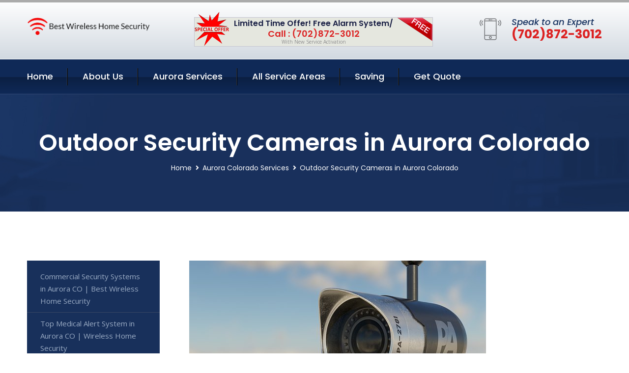

--- FILE ---
content_type: text/html; charset=utf-8
request_url: https://www.bestwirelesshomesecurity.com/outdoor-security-cameras-aurora-colorado
body_size: 13089
content:


<!DOCTYPE html>
<html lang="en">
<head id="HeaderTag"><meta charset="utf-8" /><meta http-equiv="Cache-control" content="public" /><title>
	Outdoor Security Cameras in Aurora CO | Best Wireless Home Security
</title><link rel="preload" as="script" href="/assets/js/jquery.js" /><link rel="preload" as="script" href="/assets/js/popper.min.js" /><link rel="preload" as="script" href="/assets/js/bootstrap.min.security.js" /><link rel="preload" as="script" href="/assets/js/owl.js" /><link rel="preload" as="script" href="/assets/js/jquery-ui.js" /><link rel="preload" as="script" href="/assets/js/jquery.fancybox.js" /><link rel="preload" as="script" href="/assets/js/validate.js" /><link rel="preload" as="script" href="/assets/js/wow.js" /><link rel="preload" as="script" href="/assets/js/appear.js" /><link rel="preload" as="script" href="/assets/js/script.js" /><link rel="preload" as="script" href="/assets/js/base.v2.js" /><link rel="preload" href="/assets/css/bootstrap.security.css" as="style" /><link rel="preload" href="/assets/css/style.security.css" as="style" /><link rel="preload" href="/assets/css/responsive.security.css" as="style" />
<meta http-equiv="X-UA-Compatible" content="IE=edge" /><meta name="viewport" content="width=device-width, initial-scale=1.0, maximum-scale=1.0, user-scalable=0" />
    <!--[if lt IE 9]><script src="https://cdnjs.cloudflare.com/ajax/libs/html5shiv/3.7.3/html5shiv.js"></script><![endif]-->
    <!--[if lt IE 9]><script src="/assets/js/respond.js"></script><![endif]-->
    <style>a { cursor: pointer !important;}</style>

    <link href="/assets/css/bootstrap.security.css" rel="stylesheet" /><link href="/assets/css/style.security.css" rel="stylesheet" /><link href="/assets/css/responsive.security.css" rel="stylesheet" /><link id="favicon" href="/Content/Images/1167/FAVICON.png" rel="icon" /><link id="faviconapple" href="/assets/images/apple-touch-icon.png" rel="apple-touch-icon" /><script async src='https://www.googletagmanager.com/gtag/js?id=G-Z2KSTWBH2Z'></script><script async>window.dataLayer = window.dataLayer || []; function gtag() { dataLayer.push(arguments); } gtag('js', new Date()); gtag('config', 'G-Z2KSTWBH2Z');</script><script async>setTimeout(function() { openInteractModalAuto(); }, 5000);</script><script type='text/javascript' async>setTimeout(function(){loadComm100();},5000);</script><link rel="canonical" href="https://www.bestwirelesshomesecurity.com/outdoor-security-cameras-aurora-colorado" /><meta name="title" content="Outdoor Security Cameras in Aurora CO | Best Wireless Home Security" /><meta name="description" content="Secure your Aurora, CO home or business with Best Wireless Home Security. Top-notch outdoor security cameras services for ultimate peace of mind." /><meta name="og:title" content="Outdoor Security Cameras in Aurora CO | Best Wireless Home Security" /><meta name="og:description" content="Secure your Aurora, CO home or business with Best Wireless Home Security. Top-notch outdoor security cameras services for ultimate peace of mind." /><meta name="og:site_name" content="https://www.BestWirelessHomeSecurity.com" /><meta name="og:type" content="website" /><meta name="og:url" content="https://www.bestwirelesshomesecurity.com/outdoor-security-cameras-aurora-colorado" /><meta name="og:image" content="https://www.BestWirelessHomeSecurity.com/Content/Images/1167/LOGO.png" /><meta name="og:image:alt" content="Best Wireless Home Security Logo" /><meta name="geo.region" content="US-CO"/><meta name="geo.placename" content="Aurora" /><meta name="geo.position" content="39.693;-104.885" /><meta name="ICBM" content="39.693,-104.885" /><script type="application/ld+json">{"@context": "https://schema.org","@type": "LocalBusiness","name": "Best Wireless Home Security","address": {"@type": "PostalAddress","addressLocality": "Houston","addressRegion": "TX","postalCode": "77044"},"priceRange":"$","image": "/content/images/1167/logo.png","email": "support@BestWirelessHomeSecurity.com","telephone": "+17028723012","url": "https://www.bestwirelesshomesecurity.com/aurora-colorado-services","@id":"https://www.bestwirelesshomesecurity.com/aurora-colorado-services","paymentAccepted": [ "cash","check","credit card", "invoice" ],"openingHours": "Mo,Tu,We,Th,Fr,Sa,Su 07:00-21:00","openingHoursSpecification": [ {"@type": "OpeningHoursSpecification","dayOfWeek": ["Monday","Tuesday","Wednesday","Thursday","Friday","Saturday","Sunday"],"opens": "07:00","closes": "21:00"} ],"geo": {"@type": "GeoCoordinates","latitude": "29.739568","longitude": "-95.388252"},"hasOfferCatalog": {"@context": "http://schema.org","@type": "OfferCatalog","name": "Outdoor Security Cameras Services for Best Wireless Home Security in Aurora Colorado","@id": "https://www.bestwirelesshomesecurity.com/outdoor-security-cameras-aurora-colorado","itemListElement":[]},"areaServed":[{ "@type":"City","name":"Aurora Colorado","@id":"https://www.bestwirelesshomesecurity.com/aurora-colorado-services"}]}</script></head>
<body>

    <form method="post" action="./outdoor-security-cameras-aurora-colorado" id="mainForm">
<div class="aspNetHidden">
<input type="hidden" name="__VIEWSTATE" id="__VIEWSTATE" value="5P2xgg80dImOokSu0Q5QAi/WzqMeXLx8egr640qx9VCEov3pFekVy9KEdUKGjG8mRnVcl4t+rQIizdxMrJ/jT0ZoSHH6F4xYuGQXtW5mmkQ=" />
</div>

<div class="aspNetHidden">

	<input type="hidden" name="__VIEWSTATEGENERATOR" id="__VIEWSTATEGENERATOR" value="1B59457A" />
	<input type="hidden" name="__EVENTVALIDATION" id="__EVENTVALIDATION" value="[base64]/Y30WbGGl5fH6WGHt/2fdtJf2Nh3m8tNVMoQ/DeVpLpkTmhPVen+H4RpK+S82hxVojGl3jlq5RVzrMQ59n9GJGXdn8XzR8jAlnRhtG5+bvaaBNoR6HK/KyKAFg6kauuIQUr3oW7/bCJoDN58jCmFRd4ZlvQjxluXm4vMWiWTuHl5Y/vzUDZYWO4B+pWxU1TV1WkA/4XBVfDIhPVynW4mmL3Pa7ZncCZpYdKdhQ4uvNX8qDAoBsluS6vChGQcFRTBiqlg==" />
</div>
        <input name="ctl00$FormName" type="hidden" id="FormName" />
        <input name="ctl00$FormEmail" type="hidden" id="FormEmail" />
        <input name="ctl00$FormPhone" type="hidden" id="FormPhone" />
        <input name="ctl00$FormPostalCode" type="hidden" id="FormPostalCode" />
        <input name="ctl00$FormIsBusiness" type="hidden" id="FormIsBusiness" />
        <input name="ctl00$FormIsHome" type="hidden" id="FormIsHome" />
        <input name="ctl00$FormNotes" type="hidden" id="FormNotes" /> 
        <input name="ctl00$FormIsValid" type="hidden" id="FormIsValid" /> 
        <input name="ctl00$metaId" type="hidden" id="metaId" value="1167" />
        <input name="ctl00$isMobile" type="hidden" id="isMobile" />
        <input name="ctl00$affId" type="hidden" id="affId" />
        <input name="ctl00$referUrl" type="hidden" id="referUrl" />
        <input name="ctl00$businessId" type="hidden" id="businessId" value="10010144" />
        <input name="ctl00$stateId" type="hidden" id="stateId" />
        <input name="ctl00$businessPublicPhone" type="hidden" id="businessPublicPhone" />
        <input name="ctl00$cacheDate" type="hidden" id="cacheDate" value="1/23/2026 10:11:11 AM" />
        
        <div class="page-wrapper">
            <div class="preloader"></div>

            <header class="main-header">
                <div class="header-upper">
                    <div class="auto-container">
                        <div id="topbar" class="clearfix"><div class='logo-outer'> <div class='logo'><a href='/home' title='Best Wireless Home Security Home Page'><img src='/content/images/1167/logo.png' style='max-width:250px;height:auto;' alt='Best Wireless Home Security Logo' title='Best Wireless Home Security Your Wireless Home Security Supplier'/></a></div></div> <div class='upper-right clearfix'><div class='top-banner'> <div class='inner clearfix'> <figure class='image'><img src='/assets/images/resource/thumb-3.png' alt='Special Offer'/></figure> <span class='label'><img src='/assets/images/icons/free-label.png' alt='Free Security System'/></span> <div class='content'> <h4>Limited Time Offer! Free Alarm System/</h4> <h3>Call : (702)872-3012</h3> <div class='text'>With New Service Activation</div> </div> </div> </div><div class='upper-column info-box'> <div class='icon-box'><span class='flaticon-smartphone'></span></div> <ul> <li>Speak to an Expert</li> <li><strong>(702)872-3012</strong></li> </ul> </div> </div></div>
                    </div>
                </div>
                <div class="header-lower">
                    <div class="auto-container clearfix">
                        <div class="nav-outer clearfix">
                            <nav class="main-menu navbar-expand-md navbar-light">
                                <div class="navbar-header">
                                    <button class="navbar-toggler" type="button" data-toggle="collapse" data-target="#navbarSupportedContent" aria-controls="navbarSupportedContent" aria-expanded="false" aria-label="Toggle navigation">
                                        <span class="icon fa fa-bars"></span>
                                    </button>
                                </div>

                                <div id="navbarSupportedContent" class="collapse navbar-collapse clearfix"><ul class='navigation clearfix'> <li><a href='/home' title='Best Wireless Home Security Home Page'>Home</a></li> <li class='dropdown'><a href='#' title='About Us'>About Us</a> <ul> <li><a href='/about' title='About Best Wireless Home Security'>About Us</a></li><li><a href='/careers' title='Best Wireless Home Security Jobs'>Career</a></li></ul> </li><li class='dropdown'><a href='#' title='Best Wireless Home Security Services'>Aurora Services</a> <ul><li><a href='/aurora-colorado-services' title='Aurora Colorado Services'>All Aurora Services</a></li><li><a style='font-size:smaller' href='/aurora-colorado-services' title='Best Wireless Home Security Aurora Colorado Services'>Aurora Colorado Services</a></li><li><a style='font-size:smaller' href='/commercial-security-systems-aurora-colorado' title='Best Wireless Home Security Commercial Security Systems in Aurora CO | Best Wireless Home Security'>Commercial Security Systems in Aurora CO | Best Wireless Home Security</a></li><li><a style='font-size:smaller' href='/medical-alert-aurora-colorado' title='Best Wireless Home Security Top Medical Alert System in Aurora CO | Wireless Home Security'>Top Medical Alert System in Aurora CO | Wireless Home Security</a></li><li><a style='font-size:smaller' href='/alarm-systems-aurora-colorado' title='Best Wireless Home Security Top Wireless Home Security Alarm Systems in Aurora Colorado'>Top Wireless Home Security Alarm Systems in Aurora Colorado</a></li><li><a style='font-size:smaller' href='/outdoor-security-cameras-aurora-colorado' title='Best Wireless Home Security Outdoor Security Cameras in Aurora CO | Best Wireless Home Security'>Outdoor Security Cameras in Aurora CO | Best Wireless Home Security</a></li><li><a style='font-size:smaller' href='/fire-and-smoke-detection-aurora-colorado' title='Best Wireless Home Security Top Fire and Smoke Detection for Home Security in Aurora CO'>Top Fire and Smoke Detection for Home Security in Aurora CO</a></li><li><a style='font-size:smaller' href='/residential-security-systems-aurora-colorado' title='Best Wireless Home Security Top Wireless Home Security Systems in Aurora Colorado | Residential Protection'>Top Wireless Home Security Systems in Aurora Colorado | Residential Protection</a></li><li><a style='font-size:smaller' href='/burglary-detection-aurora-colorado' title='Best Wireless Home Security Burglary Detection Aurora Colorado '>Burglary Detection Aurora Colorado </a></li><li><a style='font-size:smaller' href='/smart-home-automation-aurora-colorado' title='Best Wireless Home Security Smart Home Automation Services in Aurora CO | Best Wireless Security'>Smart Home Automation Services in Aurora CO | Best Wireless Security</a></li><li><a style='font-size:smaller' href='/home-automation-aurora-colorado' title='Best Wireless Home Security Top Home Automation Services in Aurora Colorado | Best Wireless Security'>Top Home Automation Services in Aurora Colorado | Best Wireless Security</a></li><li><a style='font-size:smaller' href='/home-security-systems-aurora-colorado' title='Best Wireless Home Security Home Security Systems Aurora Colorado '>Home Security Systems Aurora Colorado </a></li><li><a style='font-size:smaller' href='/indoor-security-cameras-aurora-colorado' title='Best Wireless Home Security Top Indoor Security Cameras for Aurora CO | Best Wireless Home Security'>Top Indoor Security Cameras for Aurora CO | Best Wireless Home Security</a></li></ul></li> <li><a href='/serviceareas' title='Best Wireless Home Security Service Locations'>All Service Areas</a></li><li class='dropdown'><a href='#'>Saving</a> <ul> <li><a href='/promotion' title='Best Wireless Home Security Promotions'>Promotions</a></li> <li><a href='/affiliates' title='Best Wireless Home Security Affiliate Program'>We pay for Referrals</a></li> </ul> </li> <li><a href='/quoterequest' title='Best Wireless Home Security Request A Quote'>Get Quote</a></li> </ul></div>
                            </nav>
                        </div>
                    </div>
                </div>
            </header>
            

            
    <div id="MainContent">
        <section class="page-title" style="background-image: url('/assets/images/background/5.jpg');">
            <div id="securityBreadCrumb" class="auto-container"><h1>Outdoor Security Cameras in Aurora Colorado</h1> <ul class='bread-crumb clearfix'> <li><a href='/home'>Home</a></li> <li><a href='/aurora-colorado-services'>Aurora Colorado Services</a></li> <li>Outdoor Security Cameras in Aurora Colorado</li> </ul></div>
        </section>
        <div id="mainSecurityServiceContent" class="sidebar-page-container"><div class='auto-container'> <div class='row clearfix'> <div class='content-side col-xl-9 col-lg-8 col-md-12 col-sm-12 order-2'> <div class='service-detail'> <div class='upper-box'> <div class='image-box wow fadeIn'><figure class='image'><a href='/outdoor-security-cameras-aurora-colorado' class='lightbox-image'><img src='/content/images/1167/outdoor-security-cameras-444164.jpg' style='max-height:20%;width:auto;' alt='Outdoor Security Cameras in Aurora CO | Best Wireless Home Security'></a></figure></div> </div> <div class='lower-content'> <h2>Outdoor Security Cameras in Aurora CO | Best Wireless Home Security</h2>Best Wireless Home Security offers professional outdoor security camera services for residential and commercial properties in Aurora, Colorado. Our team of experienced technicians will work with you to design a customized surveillance system that meets your specific needs and budget.<br/><br/>Our cameras are weather-resistant and equipped with advanced features such as night vision, motion detection, and remote access via smartphone or tablet. With our high-definition video quality, you can monitor your property 24/7 from anywhere at any time.<br/><br/>We also offer installation services by trained professionals who ensure proper placement of the cameras for maximum coverage without compromising privacy. Additionally, we provide ongoing maintenance support to keep your system running smoothly.<br/><br/>At Best Wireless Home Security, we understand the importance of protecting what matters most to you – whether it's your home or business. That's why we strive to deliver reliable security solutions that give you peace of mind knowing that everything is under control even when you're away.<br/><br/>Contact us today for a free consultation on how our outdoor security camera services can help safeguard your property against thefts or other criminal activities!<hr/> <div style='font-size:smaller;'><h6><a href='/outdoor-security-cameras/abode-outdoor-security-cameras?city=Aurora Colorado' title='Outdoor Security Cameras - Abode Outdoor Security Cameras'>Abode Outdoor Security Cameras Aurora Colorado</a></h6><div><div>Abode Outdoor Security Cameras services from Best Wireless Home Security. Let us give you all the information you need to make an informed decision. If you need more information please call or text us today!</div></div></div> <div style='font-size:smaller;'><h6><a href='/outdoor-security-cameras/arlo-outdoor-security-cameras?city=Aurora Colorado' title='Outdoor Security Cameras - Arlo Outdoor Security Cameras'>Arlo Outdoor Security Cameras Aurora Colorado</a></h6><div><div>Best Wireless Home Security is your one stop shop for Arlo Outdoor Security Cameras services by for your Aurora Colorado community and surrounding cities. Give us a call or text us today to find out more information. We look forward to serving you soon!</div></div></div> <div style='font-size:smaller;'><h6><a href='/outdoor-security-cameras/armcrest-outdoor-security-cameras?city=Aurora Colorado' title='Outdoor Security Cameras - Armcrest Outdoor Security Cameras'>Armcrest Outdoor Security Cameras Aurora Colorado</a></h6><div><div>Best Wireless Home Security is your one stop shop for Armcrest Outdoor Security Cameras services by for your Aurora Colorado community and surrounding cities. Give us a call or text us today to find out more information. We look forward to serving you soon!</div></div></div> <div style='font-size:smaller;'><h6><a href='/outdoor-security-cameras/blink-outdoor-security-cameras?city=Aurora Colorado' title='Outdoor Security Cameras - Blink Outdoor Security Cameras'>Blink Outdoor Security Cameras Aurora Colorado</a></h6><div><div>Blink Outdoor Security Cameras services from Best Wireless Home Security. Let us give you all the information you need to make an informed decision. If you need more information please call or text us today!</div></div></div> <div style='font-size:smaller;'><h6><a href='/outdoor-security-cameras/blurams-outdoor-security-cameras?city=Aurora Colorado' title='Outdoor Security Cameras - Blurams Outdoor Security Cameras'>Blurams Outdoor Security Cameras Aurora Colorado</a></h6><div><div>Best Wireless Home Security Blurams Outdoor Security Cameras for the local Aurora Colorado area and surrounding cities. We are the local small business to turn to when you need help. Please call or text us today to find out more information. We look forward to working with you soon!</div></div></div> <div style='font-size:smaller;'><h6><a href='/outdoor-security-cameras/canary-outdoor-security-cameras?city=Aurora Colorado' title='Outdoor Security Cameras - Canary Outdoor Security Cameras'>Canary Outdoor Security Cameras Aurora Colorado</a></h6><div><div>Best Wireless Home Security provides Canary Outdoor Security Cameras services for the local Aurora Colorado area and surrounding cities. We are THE local small business to turn to when you need help or more information. Please call or text us today. We look forward to helping you soon!</div></div></div> <div style='font-size:smaller;'><h6><a href='/outdoor-security-cameras/google-nest-outdoor-security-cameras?city=Aurora Colorado' title='Outdoor Security Cameras - Google Nest Outdoor Security Cameras'>Google Nest Outdoor Security Cameras Aurora Colorado</a></h6><div><div>Best Wireless Home Security Google Nest Outdoor Security Cameras for the local Aurora Colorado area and surrounding cities. We are the local small business to turn to when you need help. Please call or text us today to find out more information. We look forward to working with you soon!</div></div></div> <div style='font-size:smaller;'><h6><a href='/outdoor-security-cameras/hikvision-outdoor-security-cameras?city=Aurora Colorado' title='Outdoor Security Cameras - Hikvision Outdoor Security Cameras'>Hikvision Outdoor Security Cameras Aurora Colorado</a></h6><div><div>Hikvision Outdoor Security Cameras services from Best Wireless Home Security. Let us give you all the information you need to make an informed decision. If you need more information please call or text us today!</div></div></div> <div style='font-size:smaller;'><h6><a href='/outdoor-security-cameras/lorex-outdoor-security-cameras?city=Aurora Colorado' title='Outdoor Security Cameras - Lorex Outdoor Security Cameras'>Lorex Outdoor Security Cameras Aurora Colorado</a></h6><div><div>Lorex Outdoor Security Cameras services from Best Wireless Home Security. Let us give you all the information you need to make an informed decision. If you need more information please call or text us today!</div></div></div> <div style='font-size:smaller;'><h6><a href='/outdoor-security-cameras/lts-outdoor-security-cameras?city=Aurora Colorado' title='Outdoor Security Cameras - LTS Outdoor Security Cameras'>LTS Outdoor Security Cameras Aurora Colorado</a></h6><div><div>Best Wireless Home Security LTS Outdoor Security Cameras for the local Aurora Colorado area and surrounding cities. We are the local small business to turn to when you need help. Please call or text us today to find out more information. We look forward to working with you soon!</div></div></div> <div style='font-size:smaller;'><h6><a href='/outdoor-security-cameras/ocular-outdoor-security-cameras?city=Aurora Colorado' title='Outdoor Security Cameras - Ocular Outdoor Security Cameras'>Ocular Outdoor Security Cameras Aurora Colorado</a></h6><div><div>Best Wireless Home Security provides Ocular Outdoor Security Cameras services for the local Aurora Colorado area and surrounding cities. We are THE local small business to turn to when you need help or more information. Please call or text us today. We look forward to helping you soon!</div></div></div> <div style='font-size:smaller;'><h6><a href='/outdoor-security-cameras/reolink-outdoor-security-cameras?city=Aurora Colorado' title='Outdoor Security Cameras - Reolink Outdoor Security Cameras'>Reolink Outdoor Security Cameras Aurora Colorado</a></h6><div><div>Best Wireless Home Security Reolink Outdoor Security Cameras for the local Aurora Colorado area and surrounding cities. We are the local small business to turn to when you need help. Please call or text us today to find out more information. We look forward to working with you soon!</div></div></div> <div style='font-size:smaller;'><h6><a href='/outdoor-security-cameras/ring-outdoor-security-cameras?city=Aurora Colorado' title='Outdoor Security Cameras - Ring Outdoor Security Cameras'>Ring Outdoor Security Cameras Aurora Colorado</a></h6><div><div>Best Wireless Home Security is your one stop shop for Ring Outdoor Security Cameras services by for your Aurora Colorado community and surrounding cities. Give us a call or text us today to find out more information. We look forward to serving you soon!</div></div></div> <div style='font-size:smaller;'><h6><a href='/outdoor-security-cameras/swann-outdoor-security-cameras?city=Aurora Colorado' title='Outdoor Security Cameras - Swann Outdoor Security Cameras'>Swann Outdoor Security Cameras Aurora Colorado</a></h6><div><div>Swann Outdoor Security Cameras services from Best Wireless Home Security. Let us give you all the information you need to make an informed decision. If you need more information please call or text us today!</div></div></div> <div style='font-size:smaller;'><h6><a href='/outdoor-security-cameras/wyze-outdoor-security-cameras?city=Aurora Colorado' title='Outdoor Security Cameras - Wyze Outdoor Security Cameras'>Wyze Outdoor Security Cameras Aurora Colorado</a></h6><div><div>Best Wireless Home Security is your one stop shop for Wyze Outdoor Security Cameras services by for your Aurora Colorado community and surrounding cities. Give us a call or text us today to find out more information. We look forward to serving you soon!</div></div></div> <div style='font-size:smaller;'><h6><a href='/outdoor-security-cameras/yi-outdoor-security-cameras?city=Aurora Colorado' title='Outdoor Security Cameras - YI Outdoor Security Cameras'>YI Outdoor Security Cameras Aurora Colorado</a></h6><div><div>Best Wireless Home Security provides YI Outdoor Security Cameras services for the local Aurora Colorado area and surrounding cities. We are THE local small business to turn to when you need help or more information. Please call or text us today. We look forward to helping you soon!</div></div></div> </div> </div> <hr/> <div class='sidebar-widget quote-widget'> <div class='title-box'><h3>Request a Free Quote</h3></div><div class='form-box'> <div class='row'> <div class='col-md-6'> <label for='FirstName'>First Name</label> <input name='FirstName' type='text' id='FirstName' tabindex='1' title='Your first name' class='form-control' placeholder='Enter first name'> <span id='FirstNameValidator' class='text-danger' style='visibility:hidden;'>The first name field is required.</span> </div> <div class='col-md-6'> <label for='LastName'>Last Name</label> <input name='LastName' type='text' id='LastName' tabindex='2' title='Your last name' class='form-control' placeholder='Enter last name'> <span id='LastNameValidator' class='text-danger' style='visibility:hidden;'>The last name field is required.</span> </div> </div> <div class='row'> <div class='col-md-6'> <label for='Email'><a href='#' onclick='SetEmailDefault();' style='color: black; text-decoration: none;'>E</a>mail Address</label> <input name='Email' type='email' id='Email' tabindex='3' title='Primary account holder email address' class='form-control' placeholder='Enter email address'> <span id='EmailValidator' class='text-danger' style='visibility:hidden;'>A Valid Email Address Is Required</span> </div> <div class='col-md-6'> <label for='Phone'>Phone Number</label> <input name='Phone' type='tel' id='Phone' tabindex='4' title='Primary account holder phone number' class='form-control' placeholder='Enter Phone Number' autocomplete='off'> <span id='PhoneValidator' class='text-danger' style='visibility:hidden;'>Enter valid Phone number</span> </div> </div> <div class='row'> <div class='col-md-6'> <label for='PostalCode'>Postal Code</label> <input name='PostalCode' type='text' maxlength='5' id='PostalCode' tabindex='7' title='This is the account holder 5 digit postal code' class='form-control' onchange='PostalCodeLookup();' onkeyup='PostalCodeLookup();' placeholder='Enter postal code'> <span id='PostalCodeValidator' class='text-danger' style='visibility:hidden;'>The postal code field is required.</span> </div> </div> <div class='row'> <div class='col-md-6'> <label for='City'>City</label> <input name='City' type='text' id='City' tabindex='6' title='This is the account holder city. It is auto-populated from the postal code' class='form-control' placeholder='City'> <span id='CityValidator' class='text-danger' style='visibility:hidden;'>The city field is required.</span> </div> <div class='col-md-6'> <label for='State'>State</label> <input name='State' type='text' id='State' disabled='disabled' title='This is the account holder state and is auto-populated' class='aspNetDisabled form-control' placeholder='State/Province'> <span id='StateValidator' class='text-danger' style='visibility:hidden;'>The state field is required.</span> </div> </div> <div class='form-group check-box'> <div class='row'> <div class='col-md-6'> <div class='clearfix'> <span name='chkHomeSecurity'><input id='chkHomeSecurity' type='checkbox' name='chkHomeSecurity'><label for='chkHomeSecurity'>I Need Help With Home Security</label></span> </div> <div class='clearfix'> <span name='chkBusinessSecurity'><input id='chkBusinessSecurity' type='checkbox' name='chkBusinessSecurity'><label for='chkBusinessSecurity'>I Need Help With Commercial/Business Security</label></span> </div> </div> </div> </div> <div class='row'> <div class='col-md-12'> <label for='Notes'>How Specifically Can We Help?</label> <textarea name='Notes' rows='5' cols='20' id='Notes' tabindex='10' title='Enter project details or reason for contacting us' class='form-control' placeholder='Ex. I would like a quote for...'></textarea> <span id='NotesValidator' class='text-danger' style='visibility:hidden;'>The notes field is required.</span> </div> </div> <div class='form-group checkbox'> <div class='clearfix'> <input type='checkbox' id='chkPermission' name='chkPermission'> <label for='chkPermission' style='color: rgba(15,41,87,1);'>I agree to receive automated call(s) or text(s) at this number using an automatic phone dialing system. <a onclick='alerterFire('I agree to receive automated call(s) or text(s) at this number using an automatic phone dialing system. by, or on behalf of, Home Security Systems Las Vegas with the sole purpose of connecting me to a phone representative or company voice mail system. I understand I do not have to consent in order to purchase any products or services. Carrier charges may apply.');' title='View AutoDialer Terms' style='color: rgba(15,41,87,1); cursor: pointer; font-style: italic;'>View Additional Terms</a></label> </div> </div> <div class='form-group btn-box'> <input type='submit' name='QuoteRequestSubmit' value='Submit Quote Request' onclick='if (checkPermission()){return VerifyQuoteRequest();} return false;' id='QuoteRequestSubmit' class='theme-btn btn-style-one'> </div> </div><div class='info-box'> <div class='number'><i class='icon fa fa-phone'></i>+17028723012</div> <div class='email'><i class='icon fa fa-paper-plane'></i> <a href='#'>support@bestwirelesshomesecurity.com</a></div> </div> </div><hr/> </div> <div class='sidebar-side col-xl-3 col-lg-4 col-md-12 col-sm-12'> <aside class='sidebar services-sidebar'> <div class='sidebar-widget services-category'> <ul class='category-list'><li><a href='/commercial-security-systems-aurora-colorado'>Commercial Security Systems in Aurora CO | Best Wireless Home Security</a></li> <li><a href='/medical-alert-aurora-colorado'>Top Medical Alert System in Aurora CO | Wireless Home Security</a></li> <li><a href='/alarm-systems-aurora-colorado'>Top Wireless Home Security Alarm Systems in Aurora Colorado</a></li> <li><a href='/outdoor-security-cameras-aurora-colorado'>Outdoor Security Cameras in Aurora CO | Best Wireless Home Security</a></li> <li><a href='/fire-and-smoke-detection-aurora-colorado'>Top Fire and Smoke Detection for Home Security in Aurora CO</a></li> <li><a href='/residential-security-systems-aurora-colorado'>Top Wireless Home Security Systems in Aurora Colorado | Residential Protection</a></li> <li><a href='/burglary-detection-aurora-colorado'>Burglary Detection Aurora Colorado </a></li> <li><a href='/smart-home-automation-aurora-colorado'>Smart Home Automation Services in Aurora CO | Best Wireless Security</a></li> <li><a href='/home-automation-aurora-colorado'>Top Home Automation Services in Aurora Colorado | Best Wireless Security</a></li> <li><a href='/home-security-systems-aurora-colorado'>Home Security Systems Aurora Colorado </a></li> <li><a href='/indoor-security-cameras-aurora-colorado'>Top Indoor Security Cameras for Aurora CO | Best Wireless Home Security</a></li> </ul> </div> </aside> </div> </div> </div></div>
    </div>

            <footer id="footer" class="main-footer"><div class='auto-container'> <div class='widgets-section'> <div class='row'> <div class='big-column col-xl-6 col-lg-12 col-md-12'> <div class='row'> <div class='footer-column col-lg-12 col-md-12 col-sm-12'> <div class='footer-widget about-widget'> <h5 class='widget-title'>Get In Touch</h5> <div class='widget-content'> <li><strong>(702)872-3012</strong></li><li><a href='mailto:support@bestwirelesshomesecurity.com'>support@bestwirelesshomesecurity.com</a></li></ul> </div> </div> </div> </div> </div> <div class='big-column col-xl-6 col-lg-12 col-md-12'> <div class='row'> <div class='footer-column col-lg-6 col-md-6 col-sm-12'> <div class='footer-widget links-widget'> <h2 class='widget-title'>Quick links</h2> <div class='widget-content'> <ul class='list clearfix'> <li><a href='/home'>Home</a></li> <li><a href='/about'>About Us</a></li> <li><a href='/quoterequest'>Quotes</a></li> <li><a href='/ourservices'>Services</a></li> <li><a href='/contact'>Contact Us</a></li> <li><a href='/privacypolicy'>Privacy Policy</a></li> </ul> </div> </div> </div> <div class='footer-column col-lg-6 col-md-6 col-sm-12'> <div class='footer-widget'> <div class='widget-content'> <div class='contact-btn'> <a href='/quoterequest' class='theme-btn btn-style-one'>Get A Quote</a> <a href='/quoterequest' class='theme-btn btn-style-two'>Free Assessment</a> </div> </div> </div> </div> </div> </div> </div> </div> </div> <div class='footer-bottom'> <div class='auto-container'> <div class='outer-box clearfix'> <div class='sizesmalldarkgrey'>This site is a free service to assist homeowners in connecting with local sercurity service contractors. All contractors are independent, and this site does not warrant or guarantee any work performed. It is the responsibility of the homeowner to verify that the hired contractor furnishes the necessary license and insurance required for the work being performed. All persons depicted in a photo or video are actors or models and not contractors listed on this site.</div><hr/> <div class='copyright-text'>© Copyright <a href='/home' title='Best Wireless Home Security Home Page'>Best Wireless Home Security</a> 2015-2026. All right reserved.</div> </div> </div> </div></footer>
        </div>
        <div class="scroll-to-top scroll-to-target" data-target="html"><span class="fa fa-angle-double-up"></span></div>
        <div style="display: none;">
        <input type="submit" name="ctl00$MasterSubmitFormButton" value="" onclick="return $(&#39;#FormIsValid&#39;).val(&#39;&#39;).length>0;" id="MasterSubmitFormButton" />
        </div>

        <button type="button" id="alerterOpen" class="btn btn-primary waves-effect waves-light" data-toggle="modal" data-target=".alerter" style="display: none;">alerter popup</button>
        <div class="modal fade alerter" tabindex="-1" role="dialog" aria-labelledby="alerterHeader" aria-hidden="true">
            <div class="modal-dialog modal-lg">
                <div class="modal-content">
                    <div class="modal-header">
                        <h5 class="modal-title mt-0" id="alerterHeader">header text here</h5>
                        <button id="alerterClose" type="button" class="close" data-dismiss="modal" aria-hidden="true">×</button>
                    </div>
                    <div class="modal-body" id="alerterBody">
                    </div>
                </div>
            </div>
        </div>
    </form>
  
    

    <script src="/assets/js/jquery.js"></script>
    <script src="/assets/js/popper.min.js"></script>
    <script src="/assets/js/bootstrap.min.security.js"></script>
    <script src="/assets/js/owl.js"></script>
    <script src="/assets/js/jquery-ui.js"></script>
    <script src="/assets/js/jquery.fancybox.js"></script>
    <script src="/assets/js/validate.js"></script>
    <script src="/assets/js/wow.js"></script>
    <script src="/assets/js/appear.js"></script>
    <script src="/assets/js/script.js"></script>
    <script src="/assets/js/base.v2.js" async></script>
    <div id="comm100">
        <div id="comm100-button-3b62ccb7-ce40-4842-b007-83a4c0b77727"></div>
    </div>
</body>

<script>
        function VerifyQuoteRequest() {
          
            if ($.trim($('#FirstName').val()).length === 0) {
            alert('Please enter your first name and try again.');
        $('#FirstName').focus();
        return false;
            }
        if ($.trim($('#LastName').val()).length === 0) {
            alert('Please enter your last name and try again.');
        $('#LastName').focus();
        return false;
            }
        if ($.trim($('#Email').val()).length === 0) {
            alert('Please enter your email and try again.');
        $('#Email').focus();
        return false;
            }
        if ($.trim($('#Phone').val()).length < 10) {
            alert('Please enter your valid 10 digit phone number (numbers only) and try again.');
        $('#Phone').focus();
        return false;
            }
        if ($.trim($('#PostalCode').val()).length < 5) {
            alert('Please enter your valid 5 digit US postal code and try again.');
        $('#PostalCode').focus();
        return false;
            }
        if ($.trim($('#Notes').val()).length === 0) {
            alert('Please enter valid notes and try again');
        $('#Notes').focus();
        return false;
            }
        return true;
        }

        function SetEmailDefault() {
            var fn = $("#FirstName").val();
        var ln = $("#LastName").val();
        var d = new Date();
        var month = d.getMonth() + 1;
        var day = d.getDate();
        var dt = (month < 10 ? '0' : '') + month + (day < 10 ? '0' : '') + day + d.getFullYear();
        $("#Email").val(fn + ln + "_" + dt + "@noreply.com");
        }
        function checkPermission() {
            if (!$('#chkPermission').is(":checked")) {
            alert('Please check the box to agree to the terms that will allow us to auto-connect a call to you.');
        return false;
            }
        return true;
        }

    var Comm100API = Comm100API || {};

    function loadComm100() {

        (function (t) {
            function e(e) {
                var a = document.createElement('script'), c = document.getElementsByTagName('script')[0];
                a.type = 'text/javascript', a.async = !0, a.src = e + t.site_id, c.parentNode.insertBefore(a, c);
            }

            t.chat_buttons = t.chat_buttons || [],
                t.chat_buttons.push({ code_plan: '3b62ccb7-ce40-4842-b007-83a4c0b77727', div_id: 'comm100-button-3b62ccb7-ce40-4842-b007-83a4c0b77727' }), t.site_id = 10003700, t.main_code_plan = '3b62ccb7-ce40-4842-b007-83a4c0b77727', e('https://vue.comm100.com/livechat.ashx?siteId='),
                setTimeout(function () { t.loaded || e('https://standby.comm100vue.com/livechat.ashx?siteId=') }, 5e3);

        })(Comm100API || {});

    }
    function alerterFire(hdr, body) {
        $('#alerterHeader').html(hdr);
        $('#alerterBody').html(body);
        $('#alerterOpen').click();
    }

    function VerifyFormSubmit() {
        $('#FormIsValid').val('');
        if ($.trim($('#Name').val()).length === 0) {
            alert('Please enter your name and try again.');
            $('#Name').focus();
            return false;
        }
        if ($.trim($('#Phone').val()).length < 10) {
            alert('Please enter your valid 10 digit phone number (numbers only) and try again.');
            $('#Phone').focus();
            return false;
        }
        if ($.trim($('#Email').val()).length === 0) {
            alert('Please enter your email and try again.');
            $('#Email').focus();
            return false;
        }
        if ($.trim($('#PostalCode').val()).length < 5) {
            alert('Please enter your valid 5 digit US postal code and try again.');
            $('#PostalCode').focus();
            return false;
        }
        if ($('#Notes').length) {
            if ($.trim($('#Notes').val()).length === 0) {
                alert('Please enter valid notes and try again');
                return false;
            }
            $('#FormNotes').val($('#Notes').val());
        }
        if ($('#message').length) {
            if ($.trim($('#message').val()).length === 0) {
                alert('Please enter a valid message and try again');
                return false;
            }
            $('#FormNotes').val($('#FormNotes').val() + $('#message').val());
        }
        if ($('#chkHomeSecurity').length && $('#chkHomeSecurity').is(':checked')) {
            $('#FormIsHome').val('1');
        }
        if ($('#chkBusinessSecurity').length && $('#chkBusinessSecurity').is(':checked')) {
            $('#FormIsBusiness').val('1');
        }
        $('#FormIsValid').val('1');
        $('#FormName').val($('#Name').val());
        $('#FormEmail').val($('#Email').val());
        $('#FormPhone').val($('#Phone').val());
        $('#FormPostalCode').val($('#PostalCode').val());
        $('#MasterSubmitFormButton').click();
        return true;
    }



    jQuery.fn.ForceNumericOnly =
        function () {
            return this.each(function () {
                $(this).keydown(function (e) {
                    var key = e.charCode || e.keyCode || 0;
                    // allow backspace, tab, delete, enter, arrows, numbers and keypad numbers ONLY
                    // home, end, period, and numpad decimal
                    return (
                        key === 8 ||
                        key === 9 ||
                        key === 13 ||
                        key === 46 ||
                        key === 110 ||
                        key === 190 ||
                        (key >= 35 && key <= 40) ||
                        (key >= 48 && key <= 57) ||
                        (key >= 96 && key <= 105));
                });
            });
        };


    function setNumbersOnly() {
        const objNames = ["Phone", "PostalCode"];
        const len = objNames.length;
        for (var z = 0; z < len; z++) {
            if ($("#" + objNames[z])) {
                $("#" + objNames[z]).ForceNumericOnly();
            }
        }

    }

    $(document).ready(function () {
        setNumbersOnly();
    });


    function CheckReject() {
        if ($('#RejectLead').prop('checked')) {
            $('#RejectLeadDetails').show();
        } else {
            $('#RejectLeadDetails').hide();
        }
    }
    function isEmail(obj) {
        try {
            const email = $('#' + obj).val();
            const re = /^(([^<>()[\]\\.,;:\s@\"]+(\.[^<>()[\]\\.,;:\s@\"]+)*)|(\".+\"))@((\[[0-9]{1,3}\.[0-9]{1,3}\.[0-9]{1,3}\.[0-9]{1,3}\])|(([a-zA-Z\-0-9]+\.)+[a-zA-Z]{2,}))$/;
            return re.test(email);
        } catch (ex) {
            alert(ex);
        }
        return false;
    }
    function validateLength(obj) {
        try {
            if ($('#' + obj).length && $('#' + obj).val().length > 0) {
                $('#' + obj + 'Validator').hide();
                return true;
            }

        } catch (ex) {
            alert(ex);
        }
        $('#' + obj + 'Validator').show();
        $(window).scrollTop(0);
        $('#' + obj).focus().select();
        return false;

    }
    function validatePhoneNumber(obj) {
        var phoneVal = "";
        try {
            if ($('#' + obj).length) {
                $('#' + obj + 'Validator').hide();
                phoneVal = $('#' + obj).val().replace(/\D/g, '');
                if (phoneVal.substring(0, 1) === "1") {
                    phoneVal = phoneVal.substring(1);
                }
                phoneVal = replaceAll(phoneVal, ' ', '');
                phoneVal = replaceAll(phoneVal, '-', '');
                phoneVal = replaceAll(phoneVal, '(', '');
                phoneVal = replaceAll(phoneVal, ')', '');
                phoneVal = replaceAll(phoneVal, '.', '');
                phoneVal = replaceAll(phoneVal, ',', '');

                if (phoneVal.length === 10 && validatePhone(phoneVal)) {
                    $('#' + obj + 'Validator').hide();
                    const newVal = phoneVal.replace(/(\d{3})(\d{3})(\d{4})/, '$1-$2-$3');
                    $('#' + obj).val(newVal);
                    return true;
                }
            }
        } catch (ex) {
            alert(ex);
        }
        alert('Invalid Phone Number.  Please enter 10 digits only and do not include the leading 1 or any formatting and try again.');
        $('#' + obj + 'Validator').show();
        $(window).scrollTop(0);
        $('#' + obj).focus().select();
        return false;

    }
    function validateEmailAddress(obj) {
        try {

            if ($('#' + obj).length && $('#' + obj).val().length && isEmail(obj)) {
                $('#' + obj + 'Validator').hide();
                return true;
            }
        } catch (ex) {
            alert(ex);
        }
        alert('Invalid Email Address. Please ensure you have entered @ and a . in the domain name.  Format should be aaa@bbb.ccc.  Please try again.');

        $('#' + obj + 'Validator').show();
        $(window).scrollTop(0);
        $('#' + obj).focus().select();
        return false;

    }
    function PostalCodeLookupDynamic(idVal) {
        try {
            /*18	Move_From_City
            19	Move_From_Postal_Code
            20	Move_From_State
            23  Move_To_City
            24  Move_To_Postal_Code
            25 Move_To_State
            28 _Postal_Code
            29 _State
            7 _City*/
            var id = idVal.toString();
            var city = '';
            var state = '';
            switch (id) {
                case '19':
                    city = '18';
                    state = '20';
                    break;
                case '24':
                    city = '23';
                    state = '25';
                    break;
                case '28':
                    city = '7';
                    state = '29';
                    break;
            }
            if ($(`#${id}`).length) {
                const postalCode = $(`#${id}`).val();

                if (postalCode.length === 5) {
                    $(`#${city}`).val("");
                    $(`#${state}`).val("");
                    const p = `{ postalCode: '${postalCode}'}`;
                    // alert(p + ' ' + id + ' ' + city + ' ' + state);
                    $.ajax({
                        type: "POST",
                        url: "/services/lookup.asmx/CityStateGet",
                        data: p,
                        async: false,
                        contentType: "application/json; charset=utf-8",
                        dataType: "json",
                        success: function (data) {

                            if (data.d.length > 0) {
                                //   alert(data);
                                const cityState = data.d.split("|");

                                $(`#${city}`).val(cityState[0]);
                                $(`#${state}`).val(cityState[2]);
                                //$(`#${idAddOn}stateId`).val(cityState[1]);
                                if ($(`#${city}`).val().trim().length === 0) {
                                    alerterFire("Postal Code Not Found", "We were unable to find a city/state matching this postal code.  Please try again or enter your value directly.");
                                    //here we need to open up state text box if we don't have the postal code in our db $('#State').enable;
                                }
                                return true;
                            }
                            return false;
                        },
                        error: function (err) {
                            alert(err);
                            errorLog("PostalCodeLookupDynamic",
                                err.responseText + "  Status: " + err.status,
                                `id=${id}`);
                            return false;
                        }
                    });

                } else {
                    $(`#${city}`).val("");
                    $(`#${state}`).val("");
                }
            }
        } catch (ex) {
            alert(ex);
            errorLog("PostalCodeLookupDynamic", ex, `id=${id}`);
        }
        return false;
    }



</script>
</html>
